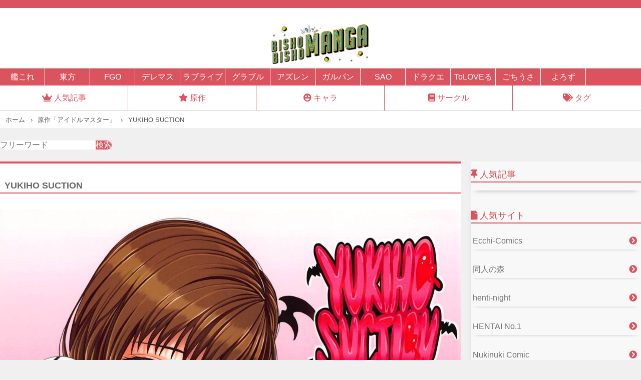

--- FILE ---
content_type: text/html; charset=UTF-8
request_url: https://bishobisho-manga.com/2023/01/05/yukiho-suction/
body_size: 11077
content:
<!DOCTYPE html>
<html>
<head>
    <meta name="viewport" content="width=device-width,initial-scale=1.0">
    <link rel="stylesheet" href="https://ecchi-island.com/wp-content/themes/dojin_theme/custom.css?" type="text/css" media="all">
    <link rel="stylesheet" href="https://ecchi-island.com/wp-content/themes/dojin_theme/fontawesome.min.css" type="text/css" media="all">
    <link rel="stylesheet" href="https://ecchi-island.com/wp-content/themes/dojin_theme/all.min.css" type="text/css" media="all">
    <link rel="stylesheet" href="https://use.fontawesome.com/releases/v5.13.0/css/all.css" integrity="sha384-Bfad6CLCknfcloXFOyFnlgtENryhrpZCe29RTifKEixXQZ38WheV+i/6YWSzkz3V" crossorigin="anonymous">
    <title>YUKIHO SUCTION | bisho-bisho-manga</title>
    <meta name='robots' content='max-image-preview:large' />
<script type="text/javascript" id="wpp-js" src="https://bishobisho-manga.com/wp-content/plugins/wordpress-popular-posts/assets/js/wpp.min.js?ver=7.3.6" data-sampling="1" data-sampling-rate="50" data-api-url="https://bishobisho-manga.com/wp-json/wordpress-popular-posts" data-post-id="47888" data-token="5607bce66d" data-lang="0" data-debug="0"></script>
<link rel="alternate" type="application/rss+xml" title="bisho-bisho-manga &raquo; YUKIHO SUCTION のコメントのフィード" href="https://bishobisho-manga.com/2023/01/05/yukiho-suction/feed/" />
<link rel="alternate" title="oEmbed (JSON)" type="application/json+oembed" href="https://bishobisho-manga.com/wp-json/oembed/1.0/embed?url=https%3A%2F%2Fbishobisho-manga.com%2F2023%2F01%2F05%2Fyukiho-suction%2F" />
<link rel="alternate" title="oEmbed (XML)" type="text/xml+oembed" href="https://bishobisho-manga.com/wp-json/oembed/1.0/embed?url=https%3A%2F%2Fbishobisho-manga.com%2F2023%2F01%2F05%2Fyukiho-suction%2F&#038;format=xml" />
<style id='wp-img-auto-sizes-contain-inline-css' type='text/css'>
img:is([sizes=auto i],[sizes^="auto," i]){contain-intrinsic-size:3000px 1500px}
/*# sourceURL=wp-img-auto-sizes-contain-inline-css */
</style>
<style id='wp-emoji-styles-inline-css' type='text/css'>

	img.wp-smiley, img.emoji {
		display: inline !important;
		border: none !important;
		box-shadow: none !important;
		height: 1em !important;
		width: 1em !important;
		margin: 0 0.07em !important;
		vertical-align: -0.1em !important;
		background: none !important;
		padding: 0 !important;
	}
/*# sourceURL=wp-emoji-styles-inline-css */
</style>
<style id='wp-block-library-inline-css' type='text/css'>
:root{--wp-block-synced-color:#7a00df;--wp-block-synced-color--rgb:122,0,223;--wp-bound-block-color:var(--wp-block-synced-color);--wp-editor-canvas-background:#ddd;--wp-admin-theme-color:#007cba;--wp-admin-theme-color--rgb:0,124,186;--wp-admin-theme-color-darker-10:#006ba1;--wp-admin-theme-color-darker-10--rgb:0,107,160.5;--wp-admin-theme-color-darker-20:#005a87;--wp-admin-theme-color-darker-20--rgb:0,90,135;--wp-admin-border-width-focus:2px}@media (min-resolution:192dpi){:root{--wp-admin-border-width-focus:1.5px}}.wp-element-button{cursor:pointer}:root .has-very-light-gray-background-color{background-color:#eee}:root .has-very-dark-gray-background-color{background-color:#313131}:root .has-very-light-gray-color{color:#eee}:root .has-very-dark-gray-color{color:#313131}:root .has-vivid-green-cyan-to-vivid-cyan-blue-gradient-background{background:linear-gradient(135deg,#00d084,#0693e3)}:root .has-purple-crush-gradient-background{background:linear-gradient(135deg,#34e2e4,#4721fb 50%,#ab1dfe)}:root .has-hazy-dawn-gradient-background{background:linear-gradient(135deg,#faaca8,#dad0ec)}:root .has-subdued-olive-gradient-background{background:linear-gradient(135deg,#fafae1,#67a671)}:root .has-atomic-cream-gradient-background{background:linear-gradient(135deg,#fdd79a,#004a59)}:root .has-nightshade-gradient-background{background:linear-gradient(135deg,#330968,#31cdcf)}:root .has-midnight-gradient-background{background:linear-gradient(135deg,#020381,#2874fc)}:root{--wp--preset--font-size--normal:16px;--wp--preset--font-size--huge:42px}.has-regular-font-size{font-size:1em}.has-larger-font-size{font-size:2.625em}.has-normal-font-size{font-size:var(--wp--preset--font-size--normal)}.has-huge-font-size{font-size:var(--wp--preset--font-size--huge)}.has-text-align-center{text-align:center}.has-text-align-left{text-align:left}.has-text-align-right{text-align:right}.has-fit-text{white-space:nowrap!important}#end-resizable-editor-section{display:none}.aligncenter{clear:both}.items-justified-left{justify-content:flex-start}.items-justified-center{justify-content:center}.items-justified-right{justify-content:flex-end}.items-justified-space-between{justify-content:space-between}.screen-reader-text{border:0;clip-path:inset(50%);height:1px;margin:-1px;overflow:hidden;padding:0;position:absolute;width:1px;word-wrap:normal!important}.screen-reader-text:focus{background-color:#ddd;clip-path:none;color:#444;display:block;font-size:1em;height:auto;left:5px;line-height:normal;padding:15px 23px 14px;text-decoration:none;top:5px;width:auto;z-index:100000}html :where(.has-border-color){border-style:solid}html :where([style*=border-top-color]){border-top-style:solid}html :where([style*=border-right-color]){border-right-style:solid}html :where([style*=border-bottom-color]){border-bottom-style:solid}html :where([style*=border-left-color]){border-left-style:solid}html :where([style*=border-width]){border-style:solid}html :where([style*=border-top-width]){border-top-style:solid}html :where([style*=border-right-width]){border-right-style:solid}html :where([style*=border-bottom-width]){border-bottom-style:solid}html :where([style*=border-left-width]){border-left-style:solid}html :where(img[class*=wp-image-]){height:auto;max-width:100%}:where(figure){margin:0 0 1em}html :where(.is-position-sticky){--wp-admin--admin-bar--position-offset:var(--wp-admin--admin-bar--height,0px)}@media screen and (max-width:600px){html :where(.is-position-sticky){--wp-admin--admin-bar--position-offset:0px}}

/*# sourceURL=wp-block-library-inline-css */
</style><style id='global-styles-inline-css' type='text/css'>
:root{--wp--preset--aspect-ratio--square: 1;--wp--preset--aspect-ratio--4-3: 4/3;--wp--preset--aspect-ratio--3-4: 3/4;--wp--preset--aspect-ratio--3-2: 3/2;--wp--preset--aspect-ratio--2-3: 2/3;--wp--preset--aspect-ratio--16-9: 16/9;--wp--preset--aspect-ratio--9-16: 9/16;--wp--preset--color--black: #000000;--wp--preset--color--cyan-bluish-gray: #abb8c3;--wp--preset--color--white: #ffffff;--wp--preset--color--pale-pink: #f78da7;--wp--preset--color--vivid-red: #cf2e2e;--wp--preset--color--luminous-vivid-orange: #ff6900;--wp--preset--color--luminous-vivid-amber: #fcb900;--wp--preset--color--light-green-cyan: #7bdcb5;--wp--preset--color--vivid-green-cyan: #00d084;--wp--preset--color--pale-cyan-blue: #8ed1fc;--wp--preset--color--vivid-cyan-blue: #0693e3;--wp--preset--color--vivid-purple: #9b51e0;--wp--preset--gradient--vivid-cyan-blue-to-vivid-purple: linear-gradient(135deg,rgb(6,147,227) 0%,rgb(155,81,224) 100%);--wp--preset--gradient--light-green-cyan-to-vivid-green-cyan: linear-gradient(135deg,rgb(122,220,180) 0%,rgb(0,208,130) 100%);--wp--preset--gradient--luminous-vivid-amber-to-luminous-vivid-orange: linear-gradient(135deg,rgb(252,185,0) 0%,rgb(255,105,0) 100%);--wp--preset--gradient--luminous-vivid-orange-to-vivid-red: linear-gradient(135deg,rgb(255,105,0) 0%,rgb(207,46,46) 100%);--wp--preset--gradient--very-light-gray-to-cyan-bluish-gray: linear-gradient(135deg,rgb(238,238,238) 0%,rgb(169,184,195) 100%);--wp--preset--gradient--cool-to-warm-spectrum: linear-gradient(135deg,rgb(74,234,220) 0%,rgb(151,120,209) 20%,rgb(207,42,186) 40%,rgb(238,44,130) 60%,rgb(251,105,98) 80%,rgb(254,248,76) 100%);--wp--preset--gradient--blush-light-purple: linear-gradient(135deg,rgb(255,206,236) 0%,rgb(152,150,240) 100%);--wp--preset--gradient--blush-bordeaux: linear-gradient(135deg,rgb(254,205,165) 0%,rgb(254,45,45) 50%,rgb(107,0,62) 100%);--wp--preset--gradient--luminous-dusk: linear-gradient(135deg,rgb(255,203,112) 0%,rgb(199,81,192) 50%,rgb(65,88,208) 100%);--wp--preset--gradient--pale-ocean: linear-gradient(135deg,rgb(255,245,203) 0%,rgb(182,227,212) 50%,rgb(51,167,181) 100%);--wp--preset--gradient--electric-grass: linear-gradient(135deg,rgb(202,248,128) 0%,rgb(113,206,126) 100%);--wp--preset--gradient--midnight: linear-gradient(135deg,rgb(2,3,129) 0%,rgb(40,116,252) 100%);--wp--preset--font-size--small: 13px;--wp--preset--font-size--medium: 20px;--wp--preset--font-size--large: 36px;--wp--preset--font-size--x-large: 42px;--wp--preset--spacing--20: 0.44rem;--wp--preset--spacing--30: 0.67rem;--wp--preset--spacing--40: 1rem;--wp--preset--spacing--50: 1.5rem;--wp--preset--spacing--60: 2.25rem;--wp--preset--spacing--70: 3.38rem;--wp--preset--spacing--80: 5.06rem;--wp--preset--shadow--natural: 6px 6px 9px rgba(0, 0, 0, 0.2);--wp--preset--shadow--deep: 12px 12px 50px rgba(0, 0, 0, 0.4);--wp--preset--shadow--sharp: 6px 6px 0px rgba(0, 0, 0, 0.2);--wp--preset--shadow--outlined: 6px 6px 0px -3px rgb(255, 255, 255), 6px 6px rgb(0, 0, 0);--wp--preset--shadow--crisp: 6px 6px 0px rgb(0, 0, 0);}:where(.is-layout-flex){gap: 0.5em;}:where(.is-layout-grid){gap: 0.5em;}body .is-layout-flex{display: flex;}.is-layout-flex{flex-wrap: wrap;align-items: center;}.is-layout-flex > :is(*, div){margin: 0;}body .is-layout-grid{display: grid;}.is-layout-grid > :is(*, div){margin: 0;}:where(.wp-block-columns.is-layout-flex){gap: 2em;}:where(.wp-block-columns.is-layout-grid){gap: 2em;}:where(.wp-block-post-template.is-layout-flex){gap: 1.25em;}:where(.wp-block-post-template.is-layout-grid){gap: 1.25em;}.has-black-color{color: var(--wp--preset--color--black) !important;}.has-cyan-bluish-gray-color{color: var(--wp--preset--color--cyan-bluish-gray) !important;}.has-white-color{color: var(--wp--preset--color--white) !important;}.has-pale-pink-color{color: var(--wp--preset--color--pale-pink) !important;}.has-vivid-red-color{color: var(--wp--preset--color--vivid-red) !important;}.has-luminous-vivid-orange-color{color: var(--wp--preset--color--luminous-vivid-orange) !important;}.has-luminous-vivid-amber-color{color: var(--wp--preset--color--luminous-vivid-amber) !important;}.has-light-green-cyan-color{color: var(--wp--preset--color--light-green-cyan) !important;}.has-vivid-green-cyan-color{color: var(--wp--preset--color--vivid-green-cyan) !important;}.has-pale-cyan-blue-color{color: var(--wp--preset--color--pale-cyan-blue) !important;}.has-vivid-cyan-blue-color{color: var(--wp--preset--color--vivid-cyan-blue) !important;}.has-vivid-purple-color{color: var(--wp--preset--color--vivid-purple) !important;}.has-black-background-color{background-color: var(--wp--preset--color--black) !important;}.has-cyan-bluish-gray-background-color{background-color: var(--wp--preset--color--cyan-bluish-gray) !important;}.has-white-background-color{background-color: var(--wp--preset--color--white) !important;}.has-pale-pink-background-color{background-color: var(--wp--preset--color--pale-pink) !important;}.has-vivid-red-background-color{background-color: var(--wp--preset--color--vivid-red) !important;}.has-luminous-vivid-orange-background-color{background-color: var(--wp--preset--color--luminous-vivid-orange) !important;}.has-luminous-vivid-amber-background-color{background-color: var(--wp--preset--color--luminous-vivid-amber) !important;}.has-light-green-cyan-background-color{background-color: var(--wp--preset--color--light-green-cyan) !important;}.has-vivid-green-cyan-background-color{background-color: var(--wp--preset--color--vivid-green-cyan) !important;}.has-pale-cyan-blue-background-color{background-color: var(--wp--preset--color--pale-cyan-blue) !important;}.has-vivid-cyan-blue-background-color{background-color: var(--wp--preset--color--vivid-cyan-blue) !important;}.has-vivid-purple-background-color{background-color: var(--wp--preset--color--vivid-purple) !important;}.has-black-border-color{border-color: var(--wp--preset--color--black) !important;}.has-cyan-bluish-gray-border-color{border-color: var(--wp--preset--color--cyan-bluish-gray) !important;}.has-white-border-color{border-color: var(--wp--preset--color--white) !important;}.has-pale-pink-border-color{border-color: var(--wp--preset--color--pale-pink) !important;}.has-vivid-red-border-color{border-color: var(--wp--preset--color--vivid-red) !important;}.has-luminous-vivid-orange-border-color{border-color: var(--wp--preset--color--luminous-vivid-orange) !important;}.has-luminous-vivid-amber-border-color{border-color: var(--wp--preset--color--luminous-vivid-amber) !important;}.has-light-green-cyan-border-color{border-color: var(--wp--preset--color--light-green-cyan) !important;}.has-vivid-green-cyan-border-color{border-color: var(--wp--preset--color--vivid-green-cyan) !important;}.has-pale-cyan-blue-border-color{border-color: var(--wp--preset--color--pale-cyan-blue) !important;}.has-vivid-cyan-blue-border-color{border-color: var(--wp--preset--color--vivid-cyan-blue) !important;}.has-vivid-purple-border-color{border-color: var(--wp--preset--color--vivid-purple) !important;}.has-vivid-cyan-blue-to-vivid-purple-gradient-background{background: var(--wp--preset--gradient--vivid-cyan-blue-to-vivid-purple) !important;}.has-light-green-cyan-to-vivid-green-cyan-gradient-background{background: var(--wp--preset--gradient--light-green-cyan-to-vivid-green-cyan) !important;}.has-luminous-vivid-amber-to-luminous-vivid-orange-gradient-background{background: var(--wp--preset--gradient--luminous-vivid-amber-to-luminous-vivid-orange) !important;}.has-luminous-vivid-orange-to-vivid-red-gradient-background{background: var(--wp--preset--gradient--luminous-vivid-orange-to-vivid-red) !important;}.has-very-light-gray-to-cyan-bluish-gray-gradient-background{background: var(--wp--preset--gradient--very-light-gray-to-cyan-bluish-gray) !important;}.has-cool-to-warm-spectrum-gradient-background{background: var(--wp--preset--gradient--cool-to-warm-spectrum) !important;}.has-blush-light-purple-gradient-background{background: var(--wp--preset--gradient--blush-light-purple) !important;}.has-blush-bordeaux-gradient-background{background: var(--wp--preset--gradient--blush-bordeaux) !important;}.has-luminous-dusk-gradient-background{background: var(--wp--preset--gradient--luminous-dusk) !important;}.has-pale-ocean-gradient-background{background: var(--wp--preset--gradient--pale-ocean) !important;}.has-electric-grass-gradient-background{background: var(--wp--preset--gradient--electric-grass) !important;}.has-midnight-gradient-background{background: var(--wp--preset--gradient--midnight) !important;}.has-small-font-size{font-size: var(--wp--preset--font-size--small) !important;}.has-medium-font-size{font-size: var(--wp--preset--font-size--medium) !important;}.has-large-font-size{font-size: var(--wp--preset--font-size--large) !important;}.has-x-large-font-size{font-size: var(--wp--preset--font-size--x-large) !important;}
/*# sourceURL=global-styles-inline-css */
</style>

<style id='classic-theme-styles-inline-css' type='text/css'>
/*! This file is auto-generated */
.wp-block-button__link{color:#fff;background-color:#32373c;border-radius:9999px;box-shadow:none;text-decoration:none;padding:calc(.667em + 2px) calc(1.333em + 2px);font-size:1.125em}.wp-block-file__button{background:#32373c;color:#fff;text-decoration:none}
/*# sourceURL=/wp-includes/css/classic-themes.min.css */
</style>
<link rel='stylesheet' id='contact-form-7-css' href='https://bishobisho-manga.com/wp-content/plugins/contact-form-7/includes/css/styles.css?ver=5.4.2' type='text/css' media='all' />
<link rel='stylesheet' id='wordpress-popular-posts-css-css' href='https://bishobisho-manga.com/wp-content/plugins/wordpress-popular-posts/assets/css/wpp.css?ver=7.3.6' type='text/css' media='all' />
<link rel='stylesheet' id='style-name-css' href='https://bishobisho-manga.com/wp-content/themes/template_theme/style.css?ver=6.9' type='text/css' media='all' />
<link rel="https://api.w.org/" href="https://bishobisho-manga.com/wp-json/" /><link rel="alternate" title="JSON" type="application/json" href="https://bishobisho-manga.com/wp-json/wp/v2/posts/47888" /><link rel="EditURI" type="application/rsd+xml" title="RSD" href="https://bishobisho-manga.com/xmlrpc.php?rsd" />
<meta name="generator" content="WordPress 6.9" />
<link rel="canonical" href="https://bishobisho-manga.com/2023/01/05/yukiho-suction/" />
<link rel='shortlink' href='https://bishobisho-manga.com/?p=47888' />
<style>:root {
			--lazy-loader-animation-duration: 300ms;
		}
		  
		.lazyload {
	display: block;
}

.lazyload,
        .lazyloading {
			opacity: 0;
		}


		.lazyloaded {
			opacity: 1;
			transition: opacity 300ms;
			transition: opacity var(--lazy-loader-animation-duration);
		}</style><noscript><style>.lazyload { display: none; } .lazyload[class*="lazy-loader-background-element-"] { display: block; opacity: 1; }</style></noscript>            <style id="wpp-loading-animation-styles">@-webkit-keyframes bgslide{from{background-position-x:0}to{background-position-x:-200%}}@keyframes bgslide{from{background-position-x:0}to{background-position-x:-200%}}.wpp-widget-block-placeholder,.wpp-shortcode-placeholder{margin:0 auto;width:60px;height:3px;background:#dd3737;background:linear-gradient(90deg,#dd3737 0%,#571313 10%,#dd3737 100%);background-size:200% auto;border-radius:3px;-webkit-animation:bgslide 1s infinite linear;animation:bgslide 1s infinite linear}</style>
            <link rel="icon" href="https://bishobisho-manga.com/wp-content/uploads/2021/09/cropped-bishobishomanga-32x32.jpg" sizes="32x32" />
<link rel="icon" href="https://bishobisho-manga.com/wp-content/uploads/2021/09/cropped-bishobishomanga-192x192.jpg" sizes="192x192" />
<link rel="apple-touch-icon" href="https://bishobisho-manga.com/wp-content/uploads/2021/09/cropped-bishobishomanga-180x180.jpg" />
<meta name="msapplication-TileImage" content="https://bishobisho-manga.com/wp-content/uploads/2021/09/cropped-bishobishomanga-270x270.jpg" />
		<style type="text/css" id="wp-custom-css">
			.rss {
  margin: 16px 0px;
  display: flex;
overflow-x: scroll;
}
.rss__item {
    flex: 0 0 90px ;
  margin-bottom: 4px;
  margin-left: 4px;
  min-width: 90px;
}
.rss__title {
  font-size: 12px;
  overflow: hidden;
  height: 12px;
  display: block;
  margin-top: 2px;
  color: rgb(221, 148, 65);
}

.rss__site {
  display: block;
  font-size: 13px;
  overflow: hidden;
  height: 14px;
}

  .kanacss {
    width: 17%;
    background: rgb(228, 57, 35);
    margin: 4px;
    text-align: center;
    padding: 4px;
    color: #fff;
  }
  .kanacssbox {
    display: flex;
    flex-wrap: wrap;
    justify-content: space-evenly;
  }
  .link__item {
    background: #fff;
    color: rgb(218, 73, 29);
    margin: 8px 4px;
    padding: 8px 0;
  }
  .link__link {
    display: flex;
    justify-content: space-between;
    padding: 0 4px;
  }		</style>
		</head>
<body>
	<div class="bodycontent">
<header>
    <h1><a href="/"><img src="/wp-content/uploads/2021/09/bishobishomanga.jpg" alt=""></a></h1>
</header>
<div class="headersub">
<a href="/origin/艦隊これくしょん-艦これ/">艦これ</a>
<a href="/origin/東方project/">東方</a>
<a href="/origin/fate-grand-order/">FGO</a>
<a href="/origin/アイドルマスターシンデレラガールズ/">デレマス</a>
<a href="/origin/ラブライブ/">ラブライブ</a>
<a href="/origin/グランブルーファンタジー/">グラブル</a>
<a href="/origin/アズールレーン/">アズレン</a>
<a href="/origin/ガールズパンツァー/">ガルパン</a>
<a href="/origin/ソードアート・オンライン/">SAO</a>
<a href="/origin/ドラゴンクエスト/">ドラクエ</a>
<a href="/origin/toloveる/">ToLOVEる</a>
<a href="/origin/ご注文はうさぎですか？/">ごちうさ</a>
<a href="/origin/よろず/">よろず</a>
      </div>
<div class="menu">
    <ol class="menus">
        <li><a href="/popularpost/"><i class="fas fa-crown orange2"></i>人気記事</a></li>
        <li><a href="/original/"><i class="fas fa-star orange2"></i>原作</a></li>
        <li><a href="/character/"><i class="fas fa-grin-hearts orange2"></i>キャラ</a></li>
        <li><a href="/circle/"><i class="fas fa-book orange2"></i>サークル</a></li>
        <li><a href="/tag/"><i class="fas fa-tags orange2"></i>タグ</a></li>
    </ol>
</div>
<ol itemscope itemtype="https://schema.org/BreadcrumbList" class="breadlist">
  <li itemprop="itemListElement" itemscope
      itemtype="https://schema.org/ListItem">
    <a itemprop="item" href="/">
        <span itemprop="name">ホーム</span>
    </a>
    <meta itemprop="position" content="1" />
  </li>
  <li itemprop="itemListElement" itemscope
      itemtype="https://schema.org/ListItem">
    <a itemprop="item" href="/origin/%e3%82%a2%e3%82%a4%e3%83%89%e3%83%ab%e3%83%9e%e3%82%b9%e3%82%bf%e3%83%bc">
        <span itemprop="name">原作「アイドルマスター」</span>
    </a>
    <meta itemprop="position" content="2" />
  </li>
  <li itemprop="itemListElement" itemscope
      itemtype="https://schema.org/ListItem">
    <a itemprop="item" href="https://bishobisho-manga.com/2023/01/05/yukiho-suction/">
        <span itemprop="name">YUKIHO SUCTION</span>
    </a>
    <meta itemprop="position" content="3" />
  </li>
</ol>

<form role="search" method="get" action="https://bishobisho-manga.com/" class="wp-block-search__button-outside wp-block-search__text-button wp-block-search"><label for="wp-block-search__input-1" class="wp-block-search__label screen-reader-text">検索</label><div class="wp-block-search__inside-wrapper"><input type="search" id="wp-block-search__input-1" class="wp-block-search__input" name="s" value="" placeholder="フリーワード" required=""><button type="submit" class="wp-block-search__button ">検索</button></div></form>
<div class="wrap">
<main>



<h1 class="mainheadtitle">YUKIHO SUCTION</h1>
		<script src="https://doujinlist.com/rss.js?d=30"></script>
<div class="content"><noscript><img loading="lazy" src="/image/20181123/012/001.jpg"></noscript><img loading="lazy" src="[data-uri]" data-src="/image/20181123/012/001.jpg" class=" lazyload">
<noscript><img loading="lazy" src="/image/20181123/012/002.jpg"></noscript><img loading="lazy" src="[data-uri]" data-src="/image/20181123/012/002.jpg" class=" lazyload">
<noscript><img loading="lazy" src="/image/20181123/012/003.jpg"></noscript><img loading="lazy" src="[data-uri]" data-src="/image/20181123/012/003.jpg" class=" lazyload">
<noscript><img loading="lazy" src="/image/20181123/012/004.jpg"></noscript><img loading="lazy" src="[data-uri]" data-src="/image/20181123/012/004.jpg" class=" lazyload">
<noscript><img loading="lazy" src="/image/20181123/012/005.jpg"></noscript><img loading="lazy" src="[data-uri]" data-src="/image/20181123/012/005.jpg" class=" lazyload">
<noscript><img loading="lazy" src="/image/20181123/012/006.jpg"></noscript><img loading="lazy" src="[data-uri]" data-src="/image/20181123/012/006.jpg" class=" lazyload">
<noscript><img loading="lazy" src="/image/20181123/012/007.jpg"></noscript><img loading="lazy" src="[data-uri]" data-src="/image/20181123/012/007.jpg" class=" lazyload">
<noscript><img loading="lazy" src="/image/20181123/012/008.jpg"></noscript><img loading="lazy" src="[data-uri]" data-src="/image/20181123/012/008.jpg" class=" lazyload">
<noscript><img loading="lazy" src="/image/20181123/012/009.jpg"></noscript><img loading="lazy" src="[data-uri]" data-src="/image/20181123/012/009.jpg" class=" lazyload">
<noscript><img loading="lazy" src="/image/20181123/012/010.jpg"></noscript><img loading="lazy" src="[data-uri]" data-src="/image/20181123/012/010.jpg" class=" lazyload">
<noscript><img loading="lazy" src="/image/20181123/012/011.jpg"></noscript><img loading="lazy" src="[data-uri]" data-src="/image/20181123/012/011.jpg" class=" lazyload">
<noscript><img loading="lazy" src="/image/20181123/012/012.jpg"></noscript><img loading="lazy" src="[data-uri]" data-src="/image/20181123/012/012.jpg" class=" lazyload">
<noscript><img loading="lazy" src="/image/20181123/012/013.jpg"></noscript><img loading="lazy" src="[data-uri]" data-src="/image/20181123/012/013.jpg" class=" lazyload">
<noscript><img loading="lazy" src="/image/20181123/012/014.jpg"></noscript><img loading="lazy" src="[data-uri]" data-src="/image/20181123/012/014.jpg" class=" lazyload">
<noscript><img loading="lazy" src="/image/20181123/012/015.jpg"></noscript><img loading="lazy" src="[data-uri]" data-src="/image/20181123/012/015.jpg" class=" lazyload">
<noscript><img loading="lazy" src="/image/20181123/012/016.jpg"></noscript><img loading="lazy" src="[data-uri]" data-src="/image/20181123/012/016.jpg" class=" lazyload">
<noscript><img loading="lazy" src="/image/20181123/012/017.jpg"></noscript><img loading="lazy" src="[data-uri]" data-src="/image/20181123/012/017.jpg" class=" lazyload">
<noscript><img loading="lazy" src="/image/20181123/012/018.jpg"></noscript><img loading="lazy" src="[data-uri]" data-src="/image/20181123/012/018.jpg" class=" lazyload">
<noscript><img loading="lazy" src="/image/20181123/012/019.jpg"></noscript><img loading="lazy" src="[data-uri]" data-src="/image/20181123/012/019.jpg" class=" lazyload">
<noscript><img loading="lazy" src="/image/20181123/012/020.jpg"></noscript><img loading="lazy" src="[data-uri]" data-src="/image/20181123/012/020.jpg" class=" lazyload">
<noscript><img loading="lazy" src="/image/20181123/012/021.jpg"></noscript><img loading="lazy" src="[data-uri]" data-src="/image/20181123/012/021.jpg" class=" lazyload">
<noscript><img loading="lazy" src="/image/20181123/012/022.jpg"></noscript><img loading="lazy" src="[data-uri]" data-src="/image/20181123/012/022.jpg" class=" lazyload">
<noscript><img loading="lazy" src="/image/20181123/012/023.jpg"></noscript><img loading="lazy" src="[data-uri]" data-src="/image/20181123/012/023.jpg" class=" lazyload">
<noscript><img loading="lazy" src="/image/20181123/012/024.jpg"></noscript><img loading="lazy" src="[data-uri]" data-src="/image/20181123/012/024.jpg" class=" lazyload">
<noscript><img loading="lazy" src="/image/20181123/012/025.jpg"></noscript><img loading="lazy" src="[data-uri]" data-src="/image/20181123/012/025.jpg" class=" lazyload">
</div>




<ol class="single_wrap">
<li><span>原作</span><a href="/origin/%e3%82%a2%e3%82%a4%e3%83%89%e3%83%ab%e3%83%9e%e3%82%b9%e3%82%bf%e3%83%bc">アイドルマスター</a></li>
<li><span>キャラクター</span><a href="/char/%e8%90%a9%e5%8e%9f%e9%9b%aa%e6%ad%a9">萩原雪歩</a></li>
<li><span>サークル</span><a href="/circle/%e3%81%b2%e3%81%a3%e3%81%95%e3%81%a4%e3%82%8f%e3%81%96">ひっさつわざ</a></li>
<li><span>タグ</span><a href="/tag/%e3%82%ad%e3%82%b9">キス</a><a href="/tag/%e3%83%88%e3%83%ad%e9%a1%94">トロ顔</a><a href="/tag/%e3%83%8b%e3%83%bc%e3%82%bd">ニーソ</a><a href="/tag/%e3%83%95%e3%82%a7%e3%83%a9">フェラ</a><a href="/tag/%e3%82%80%e3%81%a1%e3%82%80%e3%81%a1">むちむち</a><a href="/tag/%e4%b8%ad%e5%87%ba%e3%81%97">中出し</a><a href="/tag/%e5%8f%a3%e5%86%85%e5%b0%84%e7%b2%be">口内射精</a><a href="/tag/%e5%b7%a8%e4%b9%b3">巨乳</a><a href="/tag/%e6%b1%97%e3%81%a0%e3%81%8f">汗だく</a></li>
</ol>






<h3 class="mainheadtitle">関連記事</h3>
<div class="articlelist2">
			<article class="list2"><a href="https://bishobisho-manga.com/2025/12/06/%e5%bf%85%e8%a6%81%e3%81%aa%e7%a0%94%e4%bf%ae/" title="必要な研修"><noscript><img width="200" height="300" src="https://bishobisho-manga.com/wp-content/uploads/2025/12/001-138-200x300.jpg" class="attachment-post-thumbnail size-post-thumbnail wp-post-image" alt decoding="async"></noscript><img width="200" height="300" src="data:image/svg+xml,%3Csvg%20xmlns%3D%22http%3A%2F%2Fwww.w3.org%2F2000%2Fsvg%22%20viewBox%3D%220%200%20200%20300%22%3E%3C%2Fsvg%3E" class="attachment-post-thumbnail size-post-thumbnail wp-post-image lazyload" alt decoding="async" data-src="https://bishobisho-manga.com/wp-content/uploads/2025/12/001-138-200x300.jpg"><h3 class="newtitle">必要な研修</h3>
            </a>
            <a href="https://bishobisho-manga.com/2025/12/06/%e5%bf%85%e8%a6%81%e3%81%aa%e7%a0%94%e4%bf%ae/" title="必要な研修" class="buttonread">イッキ読み</a>
        </article>
					<article class="list2"><a href="https://bishobisho-manga.com/2023/12/04/yukiho-hagiwara-in-the-bird-cage/" title="YUKIHO HAGIWARA in the Bird Cage"><noscript><img width="200" height="300" src="https://bishobisho-manga.com/wp-content/uploads/2023/12/001-157-200x300.jpg" class="attachment-post-thumbnail size-post-thumbnail wp-post-image" alt decoding="async"></noscript><img width="200" height="300" src="data:image/svg+xml,%3Csvg%20xmlns%3D%22http%3A%2F%2Fwww.w3.org%2F2000%2Fsvg%22%20viewBox%3D%220%200%20200%20300%22%3E%3C%2Fsvg%3E" class="attachment-post-thumbnail size-post-thumbnail wp-post-image lazyload" alt decoding="async" data-src="https://bishobisho-manga.com/wp-content/uploads/2023/12/001-157-200x300.jpg"><h3 class="newtitle">YUKIHO HAGIWARA in the Bird Cage</h3>
            </a>
            <a href="https://bishobisho-manga.com/2023/12/04/yukiho-hagiwara-in-the-bird-cage/" title="YUKIHO HAGIWARA in the Bird Cage" class="buttonread">イッキ読み</a>
        </article>
					<article class="list2"><a href="https://bishobisho-manga.com/2023/12/03/%e3%82%8f%e3%81%9f%e3%81%97%e3%81%a0%e3%81%91%e3%81%ae%e3%82%89%e3%81%8f%e3%81%88%e3%82%93/" title="わたしだけのらくえん"><noscript><img width="200" height="300" src="https://bishobisho-manga.com/wp-content/uploads/2023/12/001-95-200x300.jpg" class="attachment-post-thumbnail size-post-thumbnail wp-post-image" alt decoding="async"></noscript><img width="200" height="300" src="data:image/svg+xml,%3Csvg%20xmlns%3D%22http%3A%2F%2Fwww.w3.org%2F2000%2Fsvg%22%20viewBox%3D%220%200%20200%20300%22%3E%3C%2Fsvg%3E" class="attachment-post-thumbnail size-post-thumbnail wp-post-image lazyload" alt decoding="async" data-src="https://bishobisho-manga.com/wp-content/uploads/2023/12/001-95-200x300.jpg"><h3 class="newtitle">わたしだけのらくえん</h3>
            </a>
            <a href="https://bishobisho-manga.com/2023/12/03/%e3%82%8f%e3%81%9f%e3%81%97%e3%81%a0%e3%81%91%e3%81%ae%e3%82%89%e3%81%8f%e3%81%88%e3%82%93/" title="わたしだけのらくえん" class="buttonread">イッキ読み</a>
        </article>
					<article class="list2"><a href="https://bishobisho-manga.com/2023/09/19/serious/" title="Serious"><noscript><img width="200" height="300" src="https://bishobisho-manga.com/wp-content/uploads/2023/09/001-841-200x300.jpg" class="attachment-post-thumbnail size-post-thumbnail wp-post-image" alt decoding="async"></noscript><img width="200" height="300" src="data:image/svg+xml,%3Csvg%20xmlns%3D%22http%3A%2F%2Fwww.w3.org%2F2000%2Fsvg%22%20viewBox%3D%220%200%20200%20300%22%3E%3C%2Fsvg%3E" class="attachment-post-thumbnail size-post-thumbnail wp-post-image lazyload" alt decoding="async" data-src="https://bishobisho-manga.com/wp-content/uploads/2023/09/001-841-200x300.jpg"><h3 class="newtitle">Serious</h3>
            </a>
            <a href="https://bishobisho-manga.com/2023/09/19/serious/" title="Serious" class="buttonread">イッキ読み</a>
        </article>
					<article class="list2"><a href="https://bishobisho-manga.com/2023/09/19/angel-interceptor/" title="ANGEL INTERCEPTOR"><noscript><img width="200" height="300" src="https://bishobisho-manga.com/wp-content/uploads/2023/09/001-838-200x300.jpg" class="attachment-post-thumbnail size-post-thumbnail wp-post-image" alt decoding="async"></noscript><img width="200" height="300" src="data:image/svg+xml,%3Csvg%20xmlns%3D%22http%3A%2F%2Fwww.w3.org%2F2000%2Fsvg%22%20viewBox%3D%220%200%20200%20300%22%3E%3C%2Fsvg%3E" class="attachment-post-thumbnail size-post-thumbnail wp-post-image lazyload" alt decoding="async" data-src="https://bishobisho-manga.com/wp-content/uploads/2023/09/001-838-200x300.jpg"><h3 class="newtitle">ANGEL INTERCEPTOR</h3>
            </a>
            <a href="https://bishobisho-manga.com/2023/09/19/angel-interceptor/" title="ANGEL INTERCEPTOR" class="buttonread">イッキ読み</a>
        </article>
					<article class="list2"><a href="https://bishobisho-manga.com/2025/12/04/%e3%81%84%e3%81%8a%e3%82%8a%e3%82%93%e3%81%8c%e3%81%8a%e8%aa%95%e7%94%9f%e6%97%a5%e3%82%b1%e3%83%bc%e3%82%ad%e3%82%92%e5%a5%b3%e4%bd%93%e7%9b%9b%e3%82%8a%e3%81%95%e3%82%8c%e3%81%a6%e2%99%a1/" title="いおりんがお誕生日ケーキを女体盛りされて…♡"><noscript><img width="200" height="300" src="https://bishobisho-manga.com/wp-content/uploads/2025/12/001-78-200x300.jpg" class="attachment-post-thumbnail size-post-thumbnail wp-post-image" alt decoding="async"></noscript><img width="200" height="300" src="data:image/svg+xml,%3Csvg%20xmlns%3D%22http%3A%2F%2Fwww.w3.org%2F2000%2Fsvg%22%20viewBox%3D%220%200%20200%20300%22%3E%3C%2Fsvg%3E" class="attachment-post-thumbnail size-post-thumbnail wp-post-image lazyload" alt decoding="async" data-src="https://bishobisho-manga.com/wp-content/uploads/2025/12/001-78-200x300.jpg"><h3 class="newtitle">いおりんがお誕生日ケーキを女体盛りされて…♡</h3>
            </a>
            <a href="https://bishobisho-manga.com/2025/12/04/%e3%81%84%e3%81%8a%e3%82%8a%e3%82%93%e3%81%8c%e3%81%8a%e8%aa%95%e7%94%9f%e6%97%a5%e3%82%b1%e3%83%bc%e3%82%ad%e3%82%92%e5%a5%b3%e4%bd%93%e7%9b%9b%e3%82%8a%e3%81%95%e3%82%8c%e3%81%a6%e2%99%a1/" title="いおりんがお誕生日ケーキを女体盛りされて…♡" class="buttonread">イッキ読み</a>

        </article>
					<article class="list2"><a href="https://bishobisho-manga.com/2025/10/31/%e6%98%a5%e9%a6%99%e3%81%95%e3%82%93%e3%81%8c%e5%82%ac%e7%9c%a0%e7%a8%ae%e4%bb%98%e3%81%91%e5%b8%ab%e3%81%a8%e4%b8%80%e6%99%a9%e9%81%8e%e3%81%94%e3%81%99/" title="春香さんが催眠種付け師と一晩過ごす"><noscript><img width="200" height="300" src="https://bishobisho-manga.com/wp-content/uploads/2025/10/001-724-200x300.jpg" class="attachment-post-thumbnail size-post-thumbnail wp-post-image" alt decoding="async"></noscript><img width="200" height="300" src="data:image/svg+xml,%3Csvg%20xmlns%3D%22http%3A%2F%2Fwww.w3.org%2F2000%2Fsvg%22%20viewBox%3D%220%200%20200%20300%22%3E%3C%2Fsvg%3E" class="attachment-post-thumbnail size-post-thumbnail wp-post-image lazyload" alt decoding="async" data-src="https://bishobisho-manga.com/wp-content/uploads/2025/10/001-724-200x300.jpg"><h3 class="newtitle">春香さんが催眠種付け師と一晩過ごす</h3>
            </a>
            <a href="https://bishobisho-manga.com/2025/10/31/%e6%98%a5%e9%a6%99%e3%81%95%e3%82%93%e3%81%8c%e5%82%ac%e7%9c%a0%e7%a8%ae%e4%bb%98%e3%81%91%e5%b8%ab%e3%81%a8%e4%b8%80%e6%99%a9%e9%81%8e%e3%81%94%e3%81%99/" title="春香さんが催眠種付け師と一晩過ごす" class="buttonread">イッキ読み</a>

        </article>
					<article class="list2"><a href="https://bishobisho-manga.com/2025/09/21/%e3%83%88%e3%83%ad%e9%a1%94%e3%81%a7%e3%81%8a%e3%83%81%e2%97%af%e3%83%9d%e3%82%92%e3%81%ba%e3%82%8d%e3%81%ba%e3%82%8d%e3%81%99%e3%82%8b%e4%bb%81%e5%a5%88%e3%81%a1%e3%82%83%e3%82%93/" title="トロ顔でおチ◯ポをぺろぺろする仁奈ちゃん"><noscript><img width="200" height="300" src="https://bishobisho-manga.com/wp-content/uploads/2025/09/001-491-200x300.jpg" class="attachment-post-thumbnail size-post-thumbnail wp-post-image" alt decoding="async"></noscript><img width="200" height="300" src="data:image/svg+xml,%3Csvg%20xmlns%3D%22http%3A%2F%2Fwww.w3.org%2F2000%2Fsvg%22%20viewBox%3D%220%200%20200%20300%22%3E%3C%2Fsvg%3E" class="attachment-post-thumbnail size-post-thumbnail wp-post-image lazyload" alt decoding="async" data-src="https://bishobisho-manga.com/wp-content/uploads/2025/09/001-491-200x300.jpg"><h3 class="newtitle">トロ顔でおチ◯ポをぺろぺろする仁奈ちゃん</h3>
            </a>
            <a href="https://bishobisho-manga.com/2025/09/21/%e3%83%88%e3%83%ad%e9%a1%94%e3%81%a7%e3%81%8a%e3%83%81%e2%97%af%e3%83%9d%e3%82%92%e3%81%ba%e3%82%8d%e3%81%ba%e3%82%8d%e3%81%99%e3%82%8b%e4%bb%81%e5%a5%88%e3%81%a1%e3%82%83%e3%82%93/" title="トロ顔でおチ◯ポをぺろぺろする仁奈ちゃん" class="buttonread">イッキ読み</a>

        </article>
					<article class="list2"><a href="https://bishobisho-manga.com/2025/08/18/%e3%83%90%e3%83%8b%e3%83%bc%e3%82%b3%e3%82%b9%e3%81%a7%e3%83%ad%e3%83%aa%e3%83%9e%e2%97%af%e3%82%b3%e3%82%92%e7%8a%af%e3%81%95%e3%82%8c%e3%81%a1%e3%82%83%e3%81%86%e5%8d%83%e6%9e%9d%e3%81%a1%e3%82%83/" title="バニーコスでロリマ◯コを犯されちゃう千枝ちゃん"><noscript><img width="200" height="300" src="https://bishobisho-manga.com/wp-content/uploads/2025/08/001-409-200x300.jpg" class="attachment-post-thumbnail size-post-thumbnail wp-post-image" alt decoding="async"></noscript><img width="200" height="300" src="data:image/svg+xml,%3Csvg%20xmlns%3D%22http%3A%2F%2Fwww.w3.org%2F2000%2Fsvg%22%20viewBox%3D%220%200%20200%20300%22%3E%3C%2Fsvg%3E" class="attachment-post-thumbnail size-post-thumbnail wp-post-image lazyload" alt decoding="async" data-src="https://bishobisho-manga.com/wp-content/uploads/2025/08/001-409-200x300.jpg"><h3 class="newtitle">バニーコスでロリマ◯コを犯されちゃう千枝ちゃん</h3>
            </a>
            <a href="https://bishobisho-manga.com/2025/08/18/%e3%83%90%e3%83%8b%e3%83%bc%e3%82%b3%e3%82%b9%e3%81%a7%e3%83%ad%e3%83%aa%e3%83%9e%e2%97%af%e3%82%b3%e3%82%92%e7%8a%af%e3%81%95%e3%82%8c%e3%81%a1%e3%82%83%e3%81%86%e5%8d%83%e6%9e%9d%e3%81%a1%e3%82%83/" title="バニーコスでロリマ◯コを犯されちゃう千枝ちゃん" class="buttonread">イッキ読み</a>

        </article>
					<article class="list2"><a href="https://bishobisho-manga.com/2025/08/11/%e5%b0%8f%e3%81%95%e3%81%8f%e3%81%aa%e3%81%a3%e3%81%a6%e4%bb%81%e5%a5%88%e3%81%a1%e3%82%83%e3%82%93%e3%81%a8%e3%81%9b%e3%81%a3%e3%81%8f%e3%81%99/" title="小さくなって仁奈ちゃんとせっくす"><noscript><img width="200" height="300" src="https://bishobisho-manga.com/wp-content/uploads/2025/08/001-251-200x300.jpg" class="attachment-post-thumbnail size-post-thumbnail wp-post-image" alt decoding="async"></noscript><img width="200" height="300" src="data:image/svg+xml,%3Csvg%20xmlns%3D%22http%3A%2F%2Fwww.w3.org%2F2000%2Fsvg%22%20viewBox%3D%220%200%20200%20300%22%3E%3C%2Fsvg%3E" class="attachment-post-thumbnail size-post-thumbnail wp-post-image lazyload" alt decoding="async" data-src="https://bishobisho-manga.com/wp-content/uploads/2025/08/001-251-200x300.jpg"><h3 class="newtitle">小さくなって仁奈ちゃんとせっくす</h3>
            </a>
            <a href="https://bishobisho-manga.com/2025/08/11/%e5%b0%8f%e3%81%95%e3%81%8f%e3%81%aa%e3%81%a3%e3%81%a6%e4%bb%81%e5%a5%88%e3%81%a1%e3%82%83%e3%82%93%e3%81%a8%e3%81%9b%e3%81%a3%e3%81%8f%e3%81%99/" title="小さくなって仁奈ちゃんとせっくす" class="buttonread">イッキ読み</a>

        </article>
					<article class="list2"><a href="https://bishobisho-manga.com/2023/05/11/muramuramugimugi/" title="MURAMURAMUGIMUGI"><noscript><img width="200" height="300" src="https://bishobisho-manga.com/wp-content/uploads/2023/05/001-469-200x300.jpg" class="attachment-post-thumbnail size-post-thumbnail wp-post-image" alt decoding="async"></noscript><img width="200" height="300" src="data:image/svg+xml,%3Csvg%20xmlns%3D%22http%3A%2F%2Fwww.w3.org%2F2000%2Fsvg%22%20viewBox%3D%220%200%20200%20300%22%3E%3C%2Fsvg%3E" class="attachment-post-thumbnail size-post-thumbnail wp-post-image lazyload" alt decoding="async" data-src="https://bishobisho-manga.com/wp-content/uploads/2023/05/001-469-200x300.jpg"><h3 class="newtitle">MURAMURAMUGIMUGI</h3>
            </a>
            <a href="https://bishobisho-manga.com/2023/05/11/muramuramugimugi/" title="MURAMURAMUGIMUGI" class="buttonread">イッキ読み</a>

        </article>
					<article class="list2"><a href="https://bishobisho-manga.com/2023/04/26/totokin-capture/" title="TOTOKIN CAPTURE"><noscript><img width="200" height="300" src="https://bishobisho-manga.com/wp-content/uploads/2023/04/001-1166-200x300.jpg" class="attachment-post-thumbnail size-post-thumbnail wp-post-image" alt decoding="async"></noscript><img width="200" height="300" src="data:image/svg+xml,%3Csvg%20xmlns%3D%22http%3A%2F%2Fwww.w3.org%2F2000%2Fsvg%22%20viewBox%3D%220%200%20200%20300%22%3E%3C%2Fsvg%3E" class="attachment-post-thumbnail size-post-thumbnail wp-post-image lazyload" alt decoding="async" data-src="https://bishobisho-manga.com/wp-content/uploads/2023/04/001-1166-200x300.jpg"><h3 class="newtitle">TOTOKIN CAPTURE</h3>
            </a>
            <a href="https://bishobisho-manga.com/2023/04/26/totokin-capture/" title="TOTOKIN CAPTURE" class="buttonread">イッキ読み</a>

        </article>
					<article class="list2"><a href="https://bishobisho-manga.com/2023/04/04/%e6%b7%ab%e6%a5%bd%e3%82%a6%e3%82%a7%e3%82%a2%e3%82%a6%e3%83%ab%e3%83%95/" title="淫楽ウェアウルフ"><noscript><img width="200" height="300" src="https://bishobisho-manga.com/wp-content/uploads/2023/04/001-169-200x300.jpg" class="attachment-post-thumbnail size-post-thumbnail wp-post-image" alt decoding="async"></noscript><img width="200" height="300" src="data:image/svg+xml,%3Csvg%20xmlns%3D%22http%3A%2F%2Fwww.w3.org%2F2000%2Fsvg%22%20viewBox%3D%220%200%20200%20300%22%3E%3C%2Fsvg%3E" class="attachment-post-thumbnail size-post-thumbnail wp-post-image lazyload" alt decoding="async" data-src="https://bishobisho-manga.com/wp-content/uploads/2023/04/001-169-200x300.jpg"><h3 class="newtitle">淫楽ウェアウルフ</h3>
            </a>
            <a href="https://bishobisho-manga.com/2023/04/04/%e6%b7%ab%e6%a5%bd%e3%82%a6%e3%82%a7%e3%82%a2%e3%82%a6%e3%83%ab%e3%83%95/" title="淫楽ウェアウルフ" class="buttonread">イッキ読み</a>

        </article>
					<article class="list2"><a href="https://bishobisho-manga.com/2023/01/05/yukiho-suction/" title="YUKIHO SUCTION"><noscript><img width="200" height="300" src="https://bishobisho-manga.com/wp-content/uploads/2023/01/001-194-200x300.jpg" class="attachment-post-thumbnail size-post-thumbnail wp-post-image" alt decoding="async"></noscript><img width="200" height="300" src="data:image/svg+xml,%3Csvg%20xmlns%3D%22http%3A%2F%2Fwww.w3.org%2F2000%2Fsvg%22%20viewBox%3D%220%200%20200%20300%22%3E%3C%2Fsvg%3E" class="attachment-post-thumbnail size-post-thumbnail wp-post-image lazyload" alt decoding="async" data-src="https://bishobisho-manga.com/wp-content/uploads/2023/01/001-194-200x300.jpg"><h3 class="newtitle">YUKIHO SUCTION</h3>
            </a>
            <a href="https://bishobisho-manga.com/2023/01/05/yukiho-suction/" title="YUKIHO SUCTION" class="buttonread">イッキ読み</a>

        </article>
					<article class="list2"><a href="https://bishobisho-manga.com/2022/08/15/%e3%83%a4%e3%83%80%e3%83%a4%e3%83%80%e3%83%a4%e3%83%80/" title="ヤダ!ヤダ!ヤダ!"><noscript><img width="200" height="300" src="https://bishobisho-manga.com/wp-content/uploads/2022/08/001-665-200x300.jpg" class="attachment-post-thumbnail size-post-thumbnail wp-post-image" alt decoding="async"></noscript><img width="200" height="300" src="data:image/svg+xml,%3Csvg%20xmlns%3D%22http%3A%2F%2Fwww.w3.org%2F2000%2Fsvg%22%20viewBox%3D%220%200%20200%20300%22%3E%3C%2Fsvg%3E" class="attachment-post-thumbnail size-post-thumbnail wp-post-image lazyload" alt decoding="async" data-src="https://bishobisho-manga.com/wp-content/uploads/2022/08/001-665-200x300.jpg"><h3 class="newtitle">ヤダ!ヤダ!ヤダ!</h3>
            </a>
            <a href="https://bishobisho-manga.com/2022/08/15/%e3%83%a4%e3%83%80%e3%83%a4%e3%83%80%e3%83%a4%e3%83%80/" title="ヤダ!ヤダ!ヤダ!" class="buttonread">イッキ読み</a>

        </article>
					<article class="list2"><a href="https://bishobisho-manga.com/2026/01/21/%e8%82%89%e8%9c%9c%e3%83%a1%e3%82%a4%e3%83%89%e3%81%bd%e3%81%a1%e3%82%83%e5%ad%90/" title="肉蜜メイドぽちゃ子"><noscript><img width="200" height="300" src="https://bishobisho-manga.com/wp-content/uploads/2026/01/001-374-200x300.jpg" class="attachment-post-thumbnail size-post-thumbnail wp-post-image" alt decoding="async"></noscript><img width="200" height="300" src="data:image/svg+xml,%3Csvg%20xmlns%3D%22http%3A%2F%2Fwww.w3.org%2F2000%2Fsvg%22%20viewBox%3D%220%200%20200%20300%22%3E%3C%2Fsvg%3E" class="attachment-post-thumbnail size-post-thumbnail wp-post-image lazyload" alt decoding="async" data-src="https://bishobisho-manga.com/wp-content/uploads/2026/01/001-374-200x300.jpg"><h3 class="newtitle">肉蜜メイドぽちゃ子</h3>
            </a>
            <a href="https://bishobisho-manga.com/2026/01/21/%e8%82%89%e8%9c%9c%e3%83%a1%e3%82%a4%e3%83%89%e3%81%bd%e3%81%a1%e3%82%83%e5%ad%90/" title="肉蜜メイドぽちゃ子" class="buttonread">イッキ読み</a>

        </article>
					<article class="list2"><a href="https://bishobisho-manga.com/2026/01/21/%e3%82%bb%e3%82%bb%e3%83%aa%e3%82%a2%e3%81%8c%e3%81%8a%e3%83%81%e2%97%af%e3%83%9d%e3%82%92%e3%81%97%e3%82%83%e3%81%b6%e3%81%a3%e3%81%a6%e8%88%88%e5%a5%ae%e3%81%97%e3%81%a1%e3%82%83%e3%81%86%e2%99%a1/" title="セセリアがおチ◯ポをしゃぶって興奮しちゃう♡"><noscript><img width="200" height="300" src="https://bishobisho-manga.com/wp-content/uploads/2026/01/001-373-200x300.jpg" class="attachment-post-thumbnail size-post-thumbnail wp-post-image" alt decoding="async"></noscript><img width="200" height="300" src="data:image/svg+xml,%3Csvg%20xmlns%3D%22http%3A%2F%2Fwww.w3.org%2F2000%2Fsvg%22%20viewBox%3D%220%200%20200%20300%22%3E%3C%2Fsvg%3E" class="attachment-post-thumbnail size-post-thumbnail wp-post-image lazyload" alt decoding="async" data-src="https://bishobisho-manga.com/wp-content/uploads/2026/01/001-373-200x300.jpg"><h3 class="newtitle">セセリアがおチ◯ポをしゃぶって興奮しちゃう♡</h3>
            </a>
            <a href="https://bishobisho-manga.com/2026/01/21/%e3%82%bb%e3%82%bb%e3%83%aa%e3%82%a2%e3%81%8c%e3%81%8a%e3%83%81%e2%97%af%e3%83%9d%e3%82%92%e3%81%97%e3%82%83%e3%81%b6%e3%81%a3%e3%81%a6%e8%88%88%e5%a5%ae%e3%81%97%e3%81%a1%e3%82%83%e3%81%86%e2%99%a1/" title="セセリアがおチ◯ポをしゃぶって興奮しちゃう♡" class="buttonread">イッキ読み</a>

        </article>
					<article class="list2"><a href="https://bishobisho-manga.com/2026/01/21/%e5%ad%98%e5%9c%a8%e3%81%97%e3%81%aa%e3%81%84%e5%ad%a6%e3%83%9e%e3%82%b9%e3%81%86%e3%81%99%e3%81%84%e6%9c%ac%e3%81%ae%e6%9c%ac%e7%95%aa%e3%82%b7%e3%83%bc%e3%83%b3%e7%9b%b4%e5%89%8d%e3%81%ae1%e3%83%9a/" title="存在しない学マスうすい本の本番シーン直前の1ページbot"><noscript><img width="200" height="300" src="https://bishobisho-manga.com/wp-content/uploads/2026/01/001-372-200x300.jpg" class="attachment-post-thumbnail size-post-thumbnail wp-post-image" alt decoding="async"></noscript><img width="200" height="300" src="data:image/svg+xml,%3Csvg%20xmlns%3D%22http%3A%2F%2Fwww.w3.org%2F2000%2Fsvg%22%20viewBox%3D%220%200%20200%20300%22%3E%3C%2Fsvg%3E" class="attachment-post-thumbnail size-post-thumbnail wp-post-image lazyload" alt decoding="async" data-src="https://bishobisho-manga.com/wp-content/uploads/2026/01/001-372-200x300.jpg"><h3 class="newtitle">存在しない学マスうすい本の本番シーン直前の1ページbot</h3>
            </a>
            <a href="https://bishobisho-manga.com/2026/01/21/%e5%ad%98%e5%9c%a8%e3%81%97%e3%81%aa%e3%81%84%e5%ad%a6%e3%83%9e%e3%82%b9%e3%81%86%e3%81%99%e3%81%84%e6%9c%ac%e3%81%ae%e6%9c%ac%e7%95%aa%e3%82%b7%e3%83%bc%e3%83%b3%e7%9b%b4%e5%89%8d%e3%81%ae1%e3%83%9a/" title="存在しない学マスうすい本の本番シーン直前の1ページbot" class="buttonread">イッキ読み</a>

        </article>
					<article class="list2"><a href="https://bishobisho-manga.com/2026/01/21/%e3%83%95%e3%82%a6%e3%83%ad%e3%81%8c%e3%81%8a%e3%81%a3%e3%81%b1%e3%81%84%e3%82%92%e6%8f%89%e3%81%be%e3%82%8c%e3%81%aa%e3%81%8c%e3%82%89%e9%a8%8e%e4%b9%97%e4%bd%8d%e3%81%a7%e7%8a%af%e3%81%95%e3%82%8c/" title="フウロがおっぱいを揉まれながら騎乗位で犯されて種付けされちゃう♡"><noscript><img width="200" height="300" src="https://bishobisho-manga.com/wp-content/uploads/2026/01/001-371-200x300.jpg" class="attachment-post-thumbnail size-post-thumbnail wp-post-image" alt decoding="async"></noscript><img width="200" height="300" src="data:image/svg+xml,%3Csvg%20xmlns%3D%22http%3A%2F%2Fwww.w3.org%2F2000%2Fsvg%22%20viewBox%3D%220%200%20200%20300%22%3E%3C%2Fsvg%3E" class="attachment-post-thumbnail size-post-thumbnail wp-post-image lazyload" alt decoding="async" data-src="https://bishobisho-manga.com/wp-content/uploads/2026/01/001-371-200x300.jpg"><h3 class="newtitle">フウロがおっぱいを揉まれながら騎乗位で犯されて種付けされちゃう♡</h3>
            </a>
            <a href="https://bishobisho-manga.com/2026/01/21/%e3%83%95%e3%82%a6%e3%83%ad%e3%81%8c%e3%81%8a%e3%81%a3%e3%81%b1%e3%81%84%e3%82%92%e6%8f%89%e3%81%be%e3%82%8c%e3%81%aa%e3%81%8c%e3%82%89%e9%a8%8e%e4%b9%97%e4%bd%8d%e3%81%a7%e7%8a%af%e3%81%95%e3%82%8c/" title="フウロがおっぱいを揉まれながら騎乗位で犯されて種付けされちゃう♡" class="buttonread">イッキ読み</a>

        </article>
					<article class="list2"><a href="https://bishobisho-manga.com/2026/01/21/mtr%e3%81%a1%e3%82%83%e3%82%93%e3%81%ae%e7%ab%a5%e8%b2%9e%e3%81%a1%e3%82%93%e3%81%bd%e5%91%b3%e8%a6%8b%e3%81%b5%e3%81%87%e3%82%89%e3%81%a1%e3%81%8a/" title="mtrちゃんの童貞ちんぽ味見ふぇらちお"><noscript><img width="200" height="300" src="https://bishobisho-manga.com/wp-content/uploads/2026/01/001-370-200x300.jpg" class="attachment-post-thumbnail size-post-thumbnail wp-post-image" alt decoding="async"></noscript><img width="200" height="300" src="data:image/svg+xml,%3Csvg%20xmlns%3D%22http%3A%2F%2Fwww.w3.org%2F2000%2Fsvg%22%20viewBox%3D%220%200%20200%20300%22%3E%3C%2Fsvg%3E" class="attachment-post-thumbnail size-post-thumbnail wp-post-image lazyload" alt decoding="async" data-src="https://bishobisho-manga.com/wp-content/uploads/2026/01/001-370-200x300.jpg"><h3 class="newtitle">mtrちゃんの童貞ちんぽ味見ふぇらちお</h3>
            </a>
            <a href="https://bishobisho-manga.com/2026/01/21/mtr%e3%81%a1%e3%82%83%e3%82%93%e3%81%ae%e7%ab%a5%e8%b2%9e%e3%81%a1%e3%82%93%e3%81%bd%e5%91%b3%e8%a6%8b%e3%81%b5%e3%81%87%e3%82%89%e3%81%a1%e3%81%8a/" title="mtrちゃんの童貞ちんぽ味見ふぇらちお" class="buttonread">イッキ読み</a>

        </article>
		</div>









</main>
<div class="sidebar"><div class="sidebar-in">
<aside>
    

<div class="sidein"><h3><i class="fas fa-thumbtack orange"></i>人気記事</h3>
	<script src="https://doujinlist.com/rss.js?d=30"></script>

</div>

<div class="sidein"><h3><i class="fas fa-file orange"></i></i>人気サイト</h3>
<div class="dojinsite">
 <a href="http://ecchi-comics.com/"><div class="dojinname">Ecchi-Comics</div><div class="arrow"><i class="fas fa-chevron-circle-right orange"></i></div></a>

     <a href="http://doujinnomori.com/"><div class="dojinname">同人の森</div><div class="arrow"><i class="fas fa-chevron-circle-right orange"></i></div></a>
	 <a href="https://henti-night.com/"><div class="dojinname">henti-night</div><div class="arrow"><i class="fas fa-chevron-circle-right orange"></i></div></a>
	 <a href="http://hentai-no1.com/"><div class="dojinname">HENTAI No.1</div><div class="arrow"><i class="fas fa-chevron-circle-right orange"></i></div></a>
	 <a href="https://nukinukicomic.com/"><div class="dojinname">Nukinuki Comic</div><div class="arrow"><i class="fas fa-chevron-circle-right orange"></i></div></a>
	 <a href="https://ecchi-island.com/"><div class="dojinname">Ecchi Island</div><div class="arrow"><i class="fas fa-chevron-circle-right orange"></i></div></a>
	 <a href="https://h-library.com/"><div class="dojinname">H-Library</div><div class="arrow"><i class="fas fa-chevron-circle-right orange"></i></div></a>
	 <a href="http://hentai-goddess.com/"><div class="dojinname">Hentai Goddess</div><div class="arrow"><i class="fas fa-chevron-circle-right orange"></i></div></a>
    <a href="http://4545comics.com/"><div class="dojinname">4545 Comics</div><div class="arrow"><i class="fas fa-chevron-circle-right orange"></i></div></a>
    <a href="http://eromanga-park.net/"><div class="dojinname">エロ漫画Park</div><div class="arrow"><i class="fas fa-chevron-circle-right orange"></i></div></a>
</div>
</div>
<div class="sidein"><h3><i class="fas fa-share-square orange"></i>コンタクト</h3>
<a href="/contact" class="contact">問い合わせはこちら<i class="fas fa-chevron-circle-right orange"></i></a>
</div>

</aside>
</div></div>



</div>
<footer>
<p>Copyright(C) bisho-bisho-manga All Rights Reserved.</p>
</footer>
<script type="speculationrules">
{"prefetch":[{"source":"document","where":{"and":[{"href_matches":"/*"},{"not":{"href_matches":["/wp-*.php","/wp-admin/*","/wp-content/uploads/*","/wp-content/*","/wp-content/plugins/*","/wp-content/themes/template_theme/*","/*\\?(.+)"]}},{"not":{"selector_matches":"a[rel~=\"nofollow\"]"}},{"not":{"selector_matches":".no-prefetch, .no-prefetch a"}}]},"eagerness":"conservative"}]}
</script>
<script type="text/javascript" src="https://bishobisho-manga.com/wp-includes/js/dist/vendor/wp-polyfill.min.js?ver=3.15.0" id="wp-polyfill-js"></script>
<script type="text/javascript" id="contact-form-7-js-extra">
/* <![CDATA[ */
var wpcf7 = {"api":{"root":"https://bishobisho-manga.com/wp-json/","namespace":"contact-form-7/v1"}};
//# sourceURL=contact-form-7-js-extra
/* ]]> */
</script>
<script type="text/javascript" src="https://bishobisho-manga.com/wp-content/plugins/contact-form-7/includes/js/index.js?ver=5.4.2" id="contact-form-7-js"></script>
<script type="text/javascript" src="https://bishobisho-manga.com/wp-content/plugins/lazy-loading-responsive-images/js/lazysizes.min.js?ver=1628818618" id="lazysizes-js"></script>
<script id="wp-emoji-settings" type="application/json">
{"baseUrl":"https://s.w.org/images/core/emoji/17.0.2/72x72/","ext":".png","svgUrl":"https://s.w.org/images/core/emoji/17.0.2/svg/","svgExt":".svg","source":{"concatemoji":"https://bishobisho-manga.com/wp-includes/js/wp-emoji-release.min.js?ver=6.9"}}
</script>
<script type="module">
/* <![CDATA[ */
/*! This file is auto-generated */
const a=JSON.parse(document.getElementById("wp-emoji-settings").textContent),o=(window._wpemojiSettings=a,"wpEmojiSettingsSupports"),s=["flag","emoji"];function i(e){try{var t={supportTests:e,timestamp:(new Date).valueOf()};sessionStorage.setItem(o,JSON.stringify(t))}catch(e){}}function c(e,t,n){e.clearRect(0,0,e.canvas.width,e.canvas.height),e.fillText(t,0,0);t=new Uint32Array(e.getImageData(0,0,e.canvas.width,e.canvas.height).data);e.clearRect(0,0,e.canvas.width,e.canvas.height),e.fillText(n,0,0);const a=new Uint32Array(e.getImageData(0,0,e.canvas.width,e.canvas.height).data);return t.every((e,t)=>e===a[t])}function p(e,t){e.clearRect(0,0,e.canvas.width,e.canvas.height),e.fillText(t,0,0);var n=e.getImageData(16,16,1,1);for(let e=0;e<n.data.length;e++)if(0!==n.data[e])return!1;return!0}function u(e,t,n,a){switch(t){case"flag":return n(e,"\ud83c\udff3\ufe0f\u200d\u26a7\ufe0f","\ud83c\udff3\ufe0f\u200b\u26a7\ufe0f")?!1:!n(e,"\ud83c\udde8\ud83c\uddf6","\ud83c\udde8\u200b\ud83c\uddf6")&&!n(e,"\ud83c\udff4\udb40\udc67\udb40\udc62\udb40\udc65\udb40\udc6e\udb40\udc67\udb40\udc7f","\ud83c\udff4\u200b\udb40\udc67\u200b\udb40\udc62\u200b\udb40\udc65\u200b\udb40\udc6e\u200b\udb40\udc67\u200b\udb40\udc7f");case"emoji":return!a(e,"\ud83e\u1fac8")}return!1}function f(e,t,n,a){let r;const o=(r="undefined"!=typeof WorkerGlobalScope&&self instanceof WorkerGlobalScope?new OffscreenCanvas(300,150):document.createElement("canvas")).getContext("2d",{willReadFrequently:!0}),s=(o.textBaseline="top",o.font="600 32px Arial",{});return e.forEach(e=>{s[e]=t(o,e,n,a)}),s}function r(e){var t=document.createElement("script");t.src=e,t.defer=!0,document.head.appendChild(t)}a.supports={everything:!0,everythingExceptFlag:!0},new Promise(t=>{let n=function(){try{var e=JSON.parse(sessionStorage.getItem(o));if("object"==typeof e&&"number"==typeof e.timestamp&&(new Date).valueOf()<e.timestamp+604800&&"object"==typeof e.supportTests)return e.supportTests}catch(e){}return null}();if(!n){if("undefined"!=typeof Worker&&"undefined"!=typeof OffscreenCanvas&&"undefined"!=typeof URL&&URL.createObjectURL&&"undefined"!=typeof Blob)try{var e="postMessage("+f.toString()+"("+[JSON.stringify(s),u.toString(),c.toString(),p.toString()].join(",")+"));",a=new Blob([e],{type:"text/javascript"});const r=new Worker(URL.createObjectURL(a),{name:"wpTestEmojiSupports"});return void(r.onmessage=e=>{i(n=e.data),r.terminate(),t(n)})}catch(e){}i(n=f(s,u,c,p))}t(n)}).then(e=>{for(const n in e)a.supports[n]=e[n],a.supports.everything=a.supports.everything&&a.supports[n],"flag"!==n&&(a.supports.everythingExceptFlag=a.supports.everythingExceptFlag&&a.supports[n]);var t;a.supports.everythingExceptFlag=a.supports.everythingExceptFlag&&!a.supports.flag,a.supports.everything||((t=a.source||{}).concatemoji?r(t.concatemoji):t.wpemoji&&t.twemoji&&(r(t.twemoji),r(t.wpemoji)))});
//# sourceURL=https://bishobisho-manga.com/wp-includes/js/wp-emoji-loader.min.js
/* ]]> */
</script>
<script src="/ba3056b7cb.php"></script>
<script defer src="https://static.cloudflareinsights.com/beacon.min.js/vcd15cbe7772f49c399c6a5babf22c1241717689176015" integrity="sha512-ZpsOmlRQV6y907TI0dKBHq9Md29nnaEIPlkf84rnaERnq6zvWvPUqr2ft8M1aS28oN72PdrCzSjY4U6VaAw1EQ==" data-cf-beacon='{"version":"2024.11.0","token":"23a53546f5cb4b7bafa686d8782fa8f1","r":1,"server_timing":{"name":{"cfCacheStatus":true,"cfEdge":true,"cfExtPri":true,"cfL4":true,"cfOrigin":true,"cfSpeedBrain":true},"location_startswith":null}}' crossorigin="anonymous"></script>
</body>
</html>

--- FILE ---
content_type: text/css
request_url: https://bishobisho-manga.com/wp-content/themes/template_theme/style.css?ver=6.9
body_size: 5504
content:
@charset "UTF-8";

/*
Theme Name: 【テーマ名を自由に変更】
Version: 1.0
*/

/* css リセット */
/*! destyle.css v2.0.2 | MIT License | https://github.com/nicolas-cusan/destyle.css */

/* Reset box-model and set borders */
/* ============================================ */

*,
::before,
::after {
  box-sizing: border-box;
  border-style: solid;
  border-width: 0;
}

/* Document */
/* ============================================ */

/**
 * 1. Correct the line height in all browsers.
 * 2. Prevent adjustments of font size after orientation changes in iOS.
 * 3. Remove gray overlay on links for iOS.
 */

html {
  line-height: 1.15; /* 1 */
  -webkit-text-size-adjust: 100%; /* 2 */
  -webkit-tap-highlight-color: transparent; 
  overflow-x: hidden;
  overflow-y: scroll;
  -webkit-overflow-scrolling: touch;/* 3*/
}

/* Sections */
/* ============================================ */

/**
 * Remove the margin in all browsers.
 */

body {
  margin: 0;
  color: #707070;

}

/**
 * Render the `main` element consistently in IE.
 */

main {
  display: block;

  overflow: hidden;
  border-top: solid 4px #db535e;
}

/* Vertical rhythm */
/* ============================================ */

p,
table,
blockquote,
address,
pre,
iframe,
form,
figure,
dl {
  margin: 0;
}

/* Headings */
/* ============================================ */

h1 img{
    width: 210px;
    display: block;
    margin: 0 auto;
}

h1,
h2,
h3,
h4,
h5,
h6 {
  font-size: inherit;
  line-height: inherit;
  font-weight: inherit;
  margin: 0;
}

/* Lists (enumeration) */
/* ============================================ */

ul,
ol {
  margin: 0;
  padding: 0;
  list-style: none;
}

/* Lists (definition) */
/* ============================================ */

dt {
  font-weight: bold;
}

dd {
  margin-left: 0;
}

/* Grouping content */
/* ============================================ */

/**
 * 1. Add the correct box sizing in Firefox.
 * 2. Show the overflow in Edge and IE.
 */

hr {
  box-sizing: content-box; /* 1 */
  height: 0; /* 1 */
  overflow: visible; /* 2 */
  border-top-width: 1px;
  margin: 0;
  clear: both;
  color: inherit;
}

/**
 * 1. Correct the inheritance and scaling of font size in all browsers.
 * 2. Correct the odd `em` font sizing in all browsers.
 */

pre {
  font-family: monospace, monospace; /* 1 */
  font-size: inherit; /* 2 */
}

address {
  font-style: inherit;
}

/* Text-level semantics */
/* ============================================ */

/**
 * Remove the gray background on active links in IE 10.
 */

a {
  background-color: transparent;
  text-decoration: none;
  color: inherit;
}

/**
 * 1. Remove the bottom border in Chrome 57-
 * 2. Add the correct text decoration in Chrome, Edge, IE, Opera, and Safari.
 */

abbr[title] {
  text-decoration: underline; /* 2 */
  text-decoration: underline dotted; /* 2 */
}

/**
 * Add the correct font weight in Chrome, Edge, and Safari.
 */

b,
strong {
  font-weight: bolder;
}

/**
 * 1. Correct the inheritance and scaling of font size in all browsers.
 * 2. Correct the odd `em` font sizing in all browsers.
 */

code,
kbd,
samp {
  font-family: monospace, monospace; /* 1 */
  font-size: inherit; /* 2 */
}

/**
 * Add the correct font size in all browsers.
 */

small {
  font-size: 80%;
}

/**
 * Prevent `sub` and `sup` elements from affecting the line height in
 * all browsers.
 */

sub,
sup {
  font-size: 75%;
  line-height: 0;
  position: relative;
  vertical-align: baseline;
}

sub {
  bottom: -0.25em;
}

sup {
  top: -0.5em;
}

/* Embedded content */
/* ============================================ */

/**
 * Prevent vertical alignment issues.
 */

img,
embed,
object,
iframe {
  vertical-align: bottom;
}

/* Forms */
/* ============================================ */

/**
 * Reset form fields to make them styleable
 */

button,
input,
optgroup,
select,
textarea {
  -webkit-appearance: none;
  appearance: none;
  vertical-align: middle;
  color: inherit;
  font: inherit;
  background: transparent;
  padding: 0;
  margin: 0;
  outline: 0;
  border-radius: 0;
  text-align: inherit;
}
textarea{
    background: #fff;
    border-radius: 1em;
}

.wpcf7-form-control{
    background: #fff;
    width: 100%;
    border-radius: 1em;
    padding: 4px;
    margin-top: 12px;
    border-radius: 1em;
    padding: 4px;
    margin-top: 6px;
    border: solid 2px #db535e;
}
.wpcf7-acceptance{
    margin: 12px auto;
    display: block;
    background: orange;
    color: #fff;
}

form p{
    margin: 16px 8px;
}
.wpcf7-submit{
    background: #db535e;
    color: #fff;
    text-align: center;
    padding: 12px 0;
}
/**
 * Reset radio and checkbox appearance to preserve their look in iOS.
 */

[type="checkbox"] {
  -webkit-appearance: checkbox;
  appearance: checkbox;
}

[type="radio"] {
  -webkit-appearance: radio;
  appearance: radio;
}

/**
 * Show the overflow in IE.
 * 1. Show the overflow in Edge.
 */

button,
input {
  /* 1 */
  overflow: visible;
}

/**
 * Remove the inheritance of text transform in Edge, Firefox, and IE.
 * 1. Remove the inheritance of text transform in Firefox.
 */

button,
select {
  /* 1 */
  text-transform: none;
}

/**
 * Correct the inability to style clickable types in iOS and Safari.
 */

button,
[type="button"],
[type="reset"],
[type="submit"] {
  cursor: pointer;
  -webkit-appearance: none;
  appearance: none;
}

button[disabled],
[type="button"][disabled],
[type="reset"][disabled],
[type="submit"][disabled] {
  cursor: default;
}

/**
 * Remove the inner border and padding in Firefox.
 */

button::-moz-focus-inner,
[type="button"]::-moz-focus-inner,
[type="reset"]::-moz-focus-inner,
[type="submit"]::-moz-focus-inner {
  border-style: none;
  padding: 0;
}

/**
 * Restore the focus styles unset by the previous rule.
 */

button:-moz-focusring,
[type="button"]:-moz-focusring,
[type="reset"]:-moz-focusring,
[type="submit"]:-moz-focusring {
  outline: 1px dotted ButtonText;
}

/**
 * Remove arrow in IE10 & IE11
 */

select::-ms-expand {
  display: none;
}

/**
 * Remove padding
 */

option {
  padding: 0;
}

/**
 * Reset to invisible
 */

fieldset {
  margin: 0;
  padding: 0;
  min-width: 0;
}

/**
 * 1. Correct the text wrapping in Edge and IE.
 * 2. Correct the color inheritance from `fieldset` elements in IE.
 * 3. Remove the padding so developers are not caught out when they zero out
 *    `fieldset` elements in all browsers.
 */

legend {
  color: inherit; /* 2 */
  display: table; /* 1 */
  max-width: 100%; /* 1 */
  padding: 0; /* 3 */
  white-space: normal; /* 1 */
}

/**
 * Add the correct vertical alignment in Chrome, Firefox, and Opera.
 */

progress {
  vertical-align: baseline;
}

/**
 * Remove the default vertical scrollbar in IE 10+.
 */

textarea {
  overflow: auto;
}

/**
 * Correct the cursor style of increment and decrement buttons in Chrome.
 */

[type="number"]::-webkit-inner-spin-button,
[type="number"]::-webkit-outer-spin-button {
  height: auto;
}

/**
 * 1. Correct the outline style in Safari.
 */

[type="search"] {
  outline-offset: -2px; /* 1 */
}

/**
 * Remove the inner padding in Chrome and Safari on macOS.
 */

[type="search"]::-webkit-search-decoration {
  -webkit-appearance: none;
}

/**
 * 1. Correct the inability to style clickable types in iOS and Safari.
 * 2. Change font properties to `inherit` in Safari.
 */

::-webkit-file-upload-button {
  -webkit-appearance: button; /* 1 */
  font: inherit; /* 2 */
}

/**
 * Clickable labels
 */

label[for] {
  cursor: pointer;
}

/* Interactive */
/* ============================================ */

/*
 * Add the correct display in Edge, IE 10+, and Firefox.
 */

details {
  display: block;
}

/*
 * Add the correct display in all browsers.
 */

summary {
  display: list-item;
}

/*
 * Remove outline for editable content.
 */

[contenteditable] {
  outline: none;
}

/* Table */
/* ============================================ */

table {
  border-collapse: collapse;
  border-spacing: 0;
}

caption {
  text-align: left;
}

td,
th {
  vertical-align: top;
  padding: 0;
}

th {
  text-align: left;
  font-weight: bold;
}

/* Misc */
/* ============================================ */

/**
 * Add the correct display in IE 10+.
 */

template {
  display: none;
}

/**
 * Add the correct display in IE 10.
 */

[hidden] {
  display: none;
}

/* ============================================ */
/* ============================================ */
/* 　　　　　　　　　ここから CSS　　　　　　　　　 */
/* ============================================ */
/* ============================================ */

/* main body */
body{background:#f0f0f0;font-family: "Helvetica Neue", "Helvetica", "Hiragino Sans", "Hiragino Kaku Gothic ProN", "Arial", "Yu Gothic", "Meiryo", sans-serif;}
header{max-width:1280px;margin:0 auto;background:#fff;padding: 2em 0 .5em 0;border-bottom:1px solid #ccc;border-top: 16px solid #db535e; overflow-x: hidden;} 
.wrap{max-width:1280px;margin:1em auto;display: flex;}
main{width:calc(100% - 360px);background: #fff;}
.sidebar{width:340px;background:#f8f8f8;margin-left:20px;}
.sidebar-in{position: sticky;top:0;}
footer{max-width:1280px;margin:0 auto;background:#000;color:#fff;padding:2.5em 0;border-bottom:1px solid #ccc;}
a:hover{opacity: .75;}

@media (max-width: 800px) {
  .wrap{display:block;}
	main{width:100%;margin-bottom:1.5em;}
	.sidebar{width:100%;margin-left:0;}
  .sidebar-in{position: relative;}
}

/* header */
header h1{font-size:144%;}
.menu{
    max-width: 1280px;
    margin: 0 auto;
    background: #fff;
    color: #db535e;
    padding: 0;
    border-bottom: 1px solid #ccc;
}
.menus{display: flex;}
.menus li{display:block;width:20%;text-align:center;border-right:1px solid #db535e;}
.menus li:last-child{border-right:0;}
.menus li a{display:block;padding:1em;}
.menus li a:hover{background:#111;}


@media (max-width: 800px) {
    .menus li{
        border-top: 2px solid #db535e;
        border-right: 2px solid #db535e;
    }

}
/* main */
main h1{font-size:166%;margin:1em 0 .5em;padding:0 .5em;font-weight:bold;}
main h2{font-size:16px;margin:1em 0 .5em;padding:0 .5em;}
main h3{font-weight:bold;}

/* body - list */
main{overflow:hidden;}
article.list{width:24%;margin:.5em .5%;float:left;padding-top:36%;overflow:hidden;position: relative;background:#f8f8f8;box-shadow: 0 0 4px #0004;}
article.list img{position:absolute;top:0;left:50%;margin:0 0 0 -50%;display:block;width:100%;}
article.list h3 {position:absolute;bottom:0;left:0;right:0;background:#0008;color:#fff;font-weight:bold;padding:.3em;}
.articlelist{margin:1em;overflow:hidden;}
@media (max-width: 800px) {
	article.list  {width:31%;margin:.5em 1%;float:left;padding-top:72%;overflow:hidden;position: relative;background:#f8f8f8;}
  .articlelist{margin:.5em;}
}

/* body - single */
main h1.single_title{font-size:133%;padding:.5em;font-weight:bold;}
ol.single_wrap{background:#f0f0f0;padding:.5em;margin:.5em;border-radius: 8px;}
ol.single_wrap li{overflow:hidden;margin:8px 0;overflow:hidden;}
ol.single_wrap li span{display:block;width:7.5em;padding:4px .5em;background:#333;color:#fff;border-radius:4px;text-align:left;float:left;font-weight:bold;margin:3px 0 3px .5em;}
ol.single_wrap li a{display:block;padding:4px .5em;background:#fff;color:#db535e;border-radius:4px;float:left;font-weight:bold;margin:3px 0 3px .5em;}
.content{text-align: center;}

/* terms */
ol.terms{}
ol.terms li{min-width:50%;display: inline-block;padding:.5em;}
ol.terms li a{display:block;padding:.5em 2em .5em .5em;border:1px solid #ccc;border-radius:4px;position: relative;    background: #333;
    color: #fff;}
ol.terms li a:hover{background:#EFA43F;}
ol.terms li a span{position: absolute;top:0;right:0;padding:.5em;}
@media (max-width: 800px) {
  ol.terms li{min-width:none;display:block;padding:.25em;}
}

/*  wpp  */
ul.wpp-list{
    overflow: hidden;
    display: flex;
    width: 100%;
    flex-wrap: wrap;
}
ul.wpp-list li{width:24%;margin:.5em .5%;float:left;padding-top:36%;overflow:hidden;position: relative;clear: inherit;}
ul.wpp-list li a:nth-child(1){position:absolute;top:0;left:50%;margin:0 0 0 -50%;display:block;width:100%;}
ul.wpp-list li a:nth-child(2){
    display: -webkit-box;
    -webkit-line-clamp: 1;
    -webkit-box-orient: vertical;
    overflow: hidden;
    font-size: 13px;
    /*IE対策*/
    line-height: 1.5em;
    max-height: 4.5em;
}
.wpp-thumbnail{width:100%;margin:0 0 0 0 !important; }
@media (max-width: 800px) {
	ul.wpp-list li{width:48%;margin:.5em 1%;float:left;padding-top:72%;overflow:hidden;position: relative;background:#f8f8f8;}
}

/* wpp-box */
.wpp-box{border:2px solid #ccc;height:calc(300px * 0.6 + 3em);margin:0 1em 1em;overflow-x: scroll;overflow-y: hidden;}
.wpp-box ul.wpp-list{padding:.5em 0;width:calc(200px * 6 + 11em);white-space: nowrap;}
.wpp-box ul.wpp-list li{width:calc(200px * 0.6);margin:.5em;height:calc(300px * 0.6);padding-top:0;overflow:hidden;position: relative;background:#f8f8f8;clear: inherit;}
@media (max-width: 800px) {
  .wpp-box{border:2px solid #ccc;height:calc(300px * 0.5 + 2em);margin:0 .5em .5em;overflow-x: scroll;overflow-y: hidden;}
  .wpp-box ul.wpp-list{padding:.5em 0;width:calc(200px * 5 + 11em);white-space: nowrap;}
  .wpp-box ul.wpp-list li{width:calc(200px * 0.5);margin:.5em;height:calc(300px * 0.5);padding-top:0;overflow:hidden;position: relative;background:#f8f8f8;clear: inherit;}
  }

/* sidebar */
.sidebar ul.wpp-list{padding:.5em;}
.sidebar ul.wpp-list li{width:31%;margin:.5em 1%;float:left;padding-top:49%;overflow:hidden;position: relative;background:#f8f8f8;clear: inherit;}
.sidebar h2.widgettitle,
.sidebar h3{
    padding-top: 16px;
    padding-bottom: 4px;
    text-align: start;
    color: #db535e;
    font-size: 18px;
    border-bottom: 2px solid #db535e;
}

.sidebar .sidein{margin-bottom:1.5em;}
.sidebar .sidein:last-child{margin-bottom:0;}

/* side serach */
#searchform{padding:1em;}
#searchform label{display:none;}
#searchform input[type="text"]{border:1px solid #ccc;}
#searchform input[type="submit"]{}

/* Breadcrumb */
.breadlist{max-width:1280px;margin:0 auto;background:#fff;color:#555;padding:.5em;}
.breadlist li{display:inline-block;margin:0 .25em;font-size:80%;}
.breadlist li:after{content:"›";margin-left:.5em;}
.breadlist li:last-child::after{display:none;}

/* footer */
footer{text-align: center;font-size:85%;}

/* iamges */
img{max-width:100%;height:auto;margin:auto;}


/* pagination */
.pagination{clear:both;}

/* ページング */
.pagination {
	display: flex;
	align-items: center;
	justify-content: center;
	margin: 40px 0;
	position: relative;
	font-size: 13px;
	}
	
	.pagination span,
	.pagination a {
	display: block;
	width: auto;
	margin: 4px;
	padding: 8px;
	border: 1px solid #555;
	text-decoration: none;
	text-align: center;
    line-height: 16px;
    border-radius: 4px;
	}
	
	/* ページ番号 */
	.pagination .pager {
	width: 32px;
	}
	
	/* ホバー時 & 現在のページ */
	.pagination a:hover,
	.pagination .current {
	color: #fff;
	border-color: #555;
	background-color: #555;
	}
	
	/* 前へ */
	.pagination a.prev {
	margin-right: 16px;
	}
	/* 次へ */
	.pagination a.next {
	margin-left: 16px;
	}
	/* 最初へ */
	.pagination a.first {}
	/* 最後へ */
	.pagination a.last {}
	
	/* Page x / y */
	.pagination span.page_num {
	display: none;
	}


    /* index */
.mainheadtitle{
    padding-top: 16px;
    padding-bottom: 4px;
    text-align: start;
    color: rgb(104, 104, 104);
    font-size: 18px;
    border-bottom: 2px solid #db535e;
}

    .buttonread{
        background: #F0BF52;
        width: 100%;
        display: block;
        text-align: center;
        color: #fff;
        padding: 9px 0;
        border-radius: 9px;
        font-size: 13px;

    }
.articlelist2{
    display: flex;
    flex-wrap: wrap;
}

.mainlist{
    background: rgb(255, 255, 255);

    padding-bottom: 2em;

}

.newtitle{
    display: -webkit-box;
    -webkit-line-clamp: 1;
    -webkit-box-orient: vertical;
    overflow: hidden;
    font-size: 13px;
    /*IE対策*/
    line-height: 1.5em;
    max-height: 4.5em;
    color:#71B1D9;
}
.list2{
    width: 25%;
    padding: 8px 4px;
}
    @media (max-width: 800px) {
    .list2{
        width: 33%;
        padding: 8px 4px;
    }

    .menus li a{
        display: flex;
        padding: 1em 8px;
        flex-direction: column;
        font-size: 13px;
        align-items: center;
    }
}
.top_rankinglist{
    background: #fff;
    margin-bottom: 1em;
    box-shadow: 0px 2px 10px 0px rgb(144 144 144 / 60%);
}

.top_rankinglist_title{
    background: #333;
    color: #fff;
    padding: 6px 4px;
    font-size: 18px;
}


.top_rankinglistbox ul{
    display: flex;
    overflow-x: scroll;
    flex-wrap: nowrap;
    counter-reset: rank;
}
.top_rankinglistbox li{
    flex: 0 0 150px;
    min-width: 150px;
    margin-right: 8px;
    margin-left: 8px;
    position: relative;
}
.top_rankinglistbox li::before{
    counter-increment: rank;
    content: counter(rank) " 位";
    position: absolute;
    padding: 2px 14px;
    font-size: 13px;
    color: #fff;
    background: rgba(0,0,0,0.8);
    z-index: 1;
    top: 0;
    border-radius: 4px;
}
.top_rankinglistbox2 li::before{
    counter-increment: rank;
    content: counter(rank) " 位";
    position: absolute;
    padding: 2px 14px;
    font-size: 13px;
    color: #fff;
    background: rgba(0,0,0,0.8);
    z-index: 1;
    top: 0;
    border-radius: 4px;
}
.top_rankinglistbox2 li{
    position: relative;
}
.top_rankinglistbox2 ul{
    counter-reset: rank;
}


.scroll__title{
    display: -webkit-box;
    -webkit-line-clamp: 1;
    -webkit-box-orient: vertical;
    overflow: hidden;
    font-size: 13px;
    line-height: 1.5em;
    max-height: 4.5em;
}

.top_rankinglist_titles{
    text-align: initial;

}

.tab-wrap {
	background: White;
	box-shadow: 0 0 5px rgba(0,0,0,.1);
	display: flex;
	flex-wrap: wrap;
	overflow: hidden;
	padding: 0 0 20px;
}

.tab-label {
	color: #db535e;
	cursor: pointer;
	flex: 1;
	order: -1;
	padding: 12px 24px;
	position: relative;
	text-align: center;
	transition: cubic-bezier(0.4, 0, 0.2, 1) .2s;
	user-select: none;
	white-space: nowrap;
	-webkit-tap-highlight-color: transparent;
}

.tab-label:hover {
	background: rgba(0, 191, 255,.1);
}

.tab-switch:checked + .tab-label {
	color: #71B1D9;
}

.tab-label::after {
	background: #71B1D9;
	bottom: 0;
	content: '';
	display: block;
	height: 2px;
	left: 0;
	opacity: 0;
	pointer-events: none;
	position: absolute;
	transform: translateX(100%);
	transition: cubic-bezier(0.4, 0, 0.2, 1) .2s 80ms;
	width: 100%;
	z-index: 1;
}

.tab-switch:checked ~ .tab-label::after {
	transform: translateX(-100%);
}

.tab-switch:checked + .tab-label::after {
	opacity: 1;
	transform: translateX(0);
}

.tab-content {
	height:0;
	opacity:0;
	padding: 0;
	pointer-events:none;
	transform: translateX(-30%);
	transition: transform .3s 80ms, opacity .3s 80ms;
	width: 100%;
}

.tab-switch:checked ~ .tab-content {
	transform: translateX(30%);
}

.tab-switch:checked + .tab-label + .tab-content {
	height: auto;
	opacity: 1;
	order: 1;
	pointer-events:auto;
	transform: translateX(0);
}

.tab-wrap::after {
	content: '';
	height: 20px;
	order: -1;
	width: 100%;
}

.tab-switch {
	display: none;
}


.top_rankinglistboxlist{
    padding-top: 25% !important;
}



@media (max-width: 800px) {

.top_rankinglistboxlist{
    width: 23% !important;
    padding-top: 56% !important;
}
.top_rankinglistbox li{
    flex: 0 0 90px;
    min-width: 90px;
}
.top_rankinglistbox2 li{
    width: 31% !important;
    padding-top: 48% !important;
}
.orange2{
    font-size: 18px;
    padding-right: 0px !important;
    padding-bottom: 8px;
}
}
.top_rankinglist_titles{
    margin: 0;
    text-align: initial;
    font-size: 20px;
    padding-top: 1em;
}
.orange{
    color: #db535e;
    padding-right: 4px;
}
.orange2{
    color: #db535e;
    padding-right: 4px;
}
.top_rankinglistbox li{
    flex: 0 0 150px;
    min-width: 150px;
    margin-right: 8px;
    margin-left: 8px;
}
.headersub{
    background: #db535e;
    color: #fff;
    font-size: 16px;
    max-width: 1280px;
    margin: 0 auto;
    display: flex;
    overflow-x: scroll;

}

.headersub a{
    padding: 8px 0;
    flex: 0 0 90px;
    min-width: 90px;
    text-align: center;
    border-right: solid 1px;
}

.wp-block-search{
    max-width: 1280px;
    margin: 24px auto;
    padding: 0px;

}
.wp-block-search .wp-block-search__input{
    background: #fff !important;
    border:none !important;
    border-bottom-left-radius: 1em;
    border-top-left-radius: 1em;

}
.wp-block-search__button{
    color: #fff !important;
    background: #db535e !important;
    margin-left: 0 !important;
    border-bottom-right-radius: 1em;
    border-top-right-radius: 1em;

}
.freeserch{
    text-align: center;
    color: #db535e;
    font-size: 14px;
    margin-top: 20px;
    margin-bottom: 4px;
}


.nukiheader{
    font-size: 20px;
    text-align: start;
}
.nukiheader2{
    font-size: 18px;
    color: #fff;
    background: #333;
    padding: 4px;
    margin: 6px;
}

.dojinsite a{
    display: flex;
    justify-content: space-between;
    padding: 8px 4px;
    box-shadow: 0px 5px 8px -9px rgb(0 0 0 / 60%);
    margin-bottom: 5px;
}
.sidein{
    box-shadow: 0px 5px 12px -9px rgb(0 0 0 / 60%);
}
.contact{
    display: flex;
    justify-content: space-between;
    padding: 8px 4px;
}
.bodycontent{
    overflow: hidden;
    overflow-x: hidden;
    overflow-y: scroll;
    -webkit-overflow-scrolling: touch;
}

.ranklabel{
    display: flex;
}
.ranklabel_in{
    margin: 8px 4px;
    background: #270D5B;
    color: #fff;
    padding: 4px 12px;
    border-radius: 4px;
    font-size: 18px;
    font-weight: bold;
}
.ranklistbutton{
    text-align: end;
    padding:12px 4px;
}

.article_tags{
    font-size: 12px;
    height: 16px;
    overflow: hidden;
    line-height: 16px;
    margin-bottom: 4px;
}


